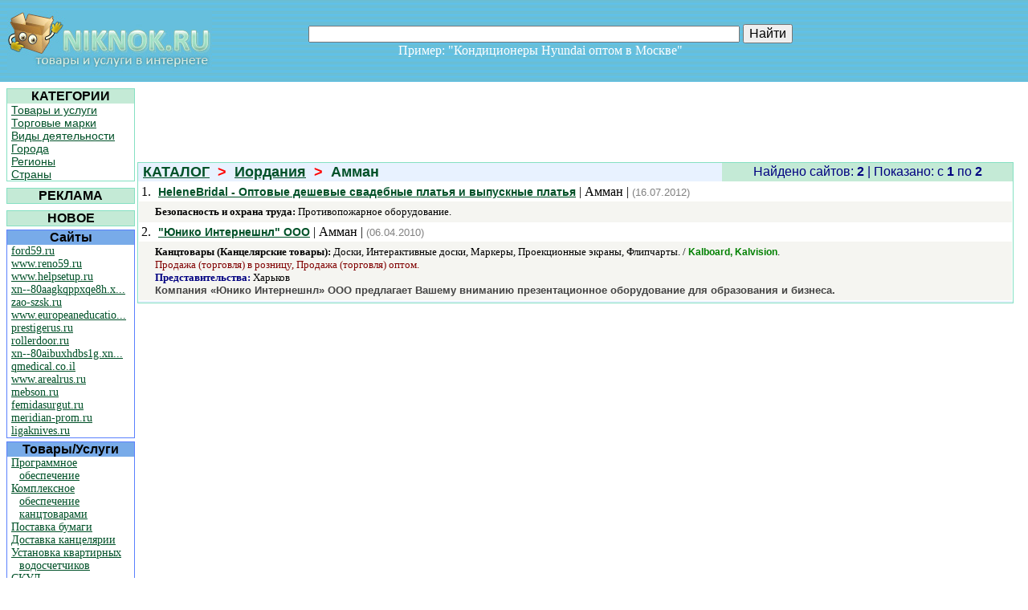

--- FILE ---
content_type: text/html; charset=utf-8
request_url: http://www.niknok.ru/region/241/
body_size: 14854
content:


<!DOCTYPE html PUBLIC "-//W3C//DTD XHTML 1.0 Transitional//EN" "http://www.w3.org/TR/xhtml1/DTD/xhtml1-transitional.dtd">

<html xmlns="http://www.w3.org/1999/xhtml">
<head>
    	<title>Амман < Иордания &lt; Каталог НикНок</title>
	<meta name="keywords" content="Амман"/>
	<meta name="description" content="НикНок - Амман"/>
<meta name="yandex-verification" content="606eacf187633b5f" /><meta name="verify-v1" content="gmHvxytb61v3QWws6/BpS7eZcPMr7riRRtNtfDqsems=" /><link href="../../Styles/styles.css" rel="stylesheet" type="text/css" /><link rel="icon" href="../../Pics/favicon.ico" type="image/x-icon" /></head>
<body style="margin:0px;">
<table width="100%" border="0" cellpadding="0" cellspacing="0">
  <tr>
    <td>
        <table width="100%" border="0" class="background">
            <tr>
              <td width="260" valign="top" align="left" >
                <a href="http://www.niknok.ru"><img src="../../Pics/logotype.jpg" alt="НикНок - товары и услуги в Интернете, каталог сайтов" width="255" height="76" hspace="6" vspace="10" border="0" /></a>
              </td>
              <td width="516" align="center">
                <p>
                  <noindex> </noindex>
                </p>
                  <form method="get" action="http://www.niknok.ru/search.aspx">
                    <p>                              
                  <input type="text" name="name" value="" size="65"/>
                  <input type="submit" style="font-size:16px" value="Найти"/>
                    </p>  
                  </form>              
                <p><font size="3" color="#FFFFFF">Пример: "Кондиционеры Hyundai оптом в Москве"&nbsp;&nbsp;&nbsp;&nbsp;&nbsp;&nbsp; </font></p>
              </td>
              <td width="195" valign="top" align="center"><br/>
                </td>
            </tr>
          </table>
      </td>
  </tr>
  <tr>
    <td>
      <table width="100%" border="0" cellpadding="0" cellspacing="0">
        <tr>
          <td valign="top" width="165">
            <table style=" margin-top:5px; margin-left:5px">
              <tr>
                <td width="184">
                  <table width="160px" cellpadding="0" cellspacing="0" class="greentable" >
                    <tr>
                      <th bgcolor="#C4EAD6" scope="col">КАТЕГОРИИ</th>
                    </tr>
                    <tr>
                      <td>
                        <p class="menu1"><a href="/types/">Товары и услуги</a></p>
                        <p class="menu1"><a href="/trademarks/">Торговые марки</a></p>
                        <p class="menu1"><a href="/actives/">Виды деятельности</a></p>
                        <p class="menu1"><a href="/cities/">Города</a></p>
                        <p class="menu1"><a href="/regions/">Регионы</a></p>
                        <p class="menu1"><a href="/countries/">Страны</a></p>
                      </td>
                    </tr>
                  </table>
                </td>
              </tr>
              <tr>
                <td>
                    <table width="160px" cellpadding="0" cellspacing="0">
                        <tr>
                            <td>
                            </td>
                        </tr>
                    </table>
                </td>
              </tr>
              <tr>
                <td>
                  <table width="160px" cellpadding="0" cellspacing="0" class="greentable">
                    <tr>
                        <th bgcolor="#C4EAD6" align="center">РЕКЛАМА</th>                    
                    </tr>
                    <tr>
                      <td>
                        <p class="mylinks"></p>
                      </td>
                    </tr>
                  </table>
                </td>
              </tr>
              <tr>
                <td>
                    <table width="160px" cellpadding="0" cellspacing="0">
                        <tr>
                            <td>
                            </td>
                        </tr>
                    </table>
                </td>
              </tr>
              <tr>
                <td>
                  <table width="160" cellpadding="0" cellspacing="0" class="greentable">
                    <tr>
                        <th align="center" bgcolor="#C4EAD6">НОВОЕ</th>                    
                    </tr>
                  </table>
                </td>
              </tr>
              <tr>
                <td>
                  <table width="160" cellpadding="0" cellspacing="0" class="bluetalbe">
                    <tr>
                      <th bgcolor="#78ABE9" scope="col">Сайты</th>
                    </tr>
                    <tr>
                      <td id="NewSites">
			<p class="prot1"><a href="/site/31864/">ford59.ru</a></p>
			<p class="prot1"><a href="/site/31865/">www.reno59.ru</a></p>
			<p class="prot1"><a href="/site/31867/">www.helpsetup.ru</a></p>
			<p class="prot1"><a href="/site/31868/">xn--80aagkqppxqe8h.x...</a></p>
			<p class="prot1"><a href="/site/31869/">zao-szsk.ru</a></p>
			<p class="prot1"><a href="/site/31866/">www.europeaneducatio...</a></p>
			<p class="prot1"><a href="/site/31871/">prestigerus.ru</a></p>
			<p class="prot1"><a href="/site/31873/">rollerdoor.ru</a></p>
			<p class="prot1"><a href="/site/31874/">xn--80aibuxhdbs1g.xn...</a></p>
			<p class="prot1"><a href="/site/31875/">qmedical.co.il</a></p>
			<p class="prot1"><a href="/site/31876/">www.arealrus.ru</a></p>
			<p class="prot1"><a href="/site/31870/">mebson.ru</a></p>
			<p class="prot1"><a href="/site/31878/">femidasurgut.ru</a></p>
			<p class="prot1"><a href="/site/31872/">meridian-prom.ru</a></p>
			<p class="prot1"><a href="/site/31877/">ligaknives.ru</a></p>
			</td>

                    </tr>
                  </table>
                </td>
              </tr>
              <tr>
                <td>
                  <table width="160" cellpadding="0" cellspacing="0" class="bluetalbe">
                    <tr>
                      <th bgcolor="#78ABE9" scope="col">Товары/Услуги</th>
                    </tr>
                    <tr>
                      <td id="NewTypes">
			<p class="prot1"><a href="/type/8499/">Программное обеспечение</a></p>
			<p class="prot1"><a href="/type/8501/">Комплексное обеспечение канцтоварами</a></p>
			<p class="prot1"><a href="/type/8502/">Поставка бумаги</a></p>
			<p class="prot1"><a href="/type/8503/">Доставка канцелярии</a></p>
			<p class="prot1"><a href="/type/8504/">Установка квартирных водосчетчиков</a></p>
			<p class="prot1"><a href="/type/8500/">СКУД</a></p>
			<p class="prot1"><a href="/type/8505/">Комплектация для рольставен</a></p>
			<p class="prot1"><a href="/type/8506/">Комплектация для ворот</a></p>
			<p class="prot1"><a href="/type/8507/">Ремонт рольставен</a></p>
			<p class="prot1"><a href="/type/8508/">Ремонт ворот</a></p>
			</td>

                    </tr>
                  </table>
                </td>
              </tr>
              <tr>
                <td>
                  <table width="160" cellpadding="0" cellspacing="0" class="bluetalbe">
                    <tr>
                      <th bgcolor="#78ABE9" scope="col">Торговые марки</th>
                    </tr>
                    <tr>
                      <td id="NewTrademarks">
			<p class="prot1"><a href="/trademark/12425/">Marantec</a></p>
			<p class="prot1"><a href="/trademark/12426/">Nero Electronics</a></p>
			<p class="prot1"><a href="/trademark/12417/">Daming</a></p>
			<p class="prot1"><a href="/trademark/12418/">Hanspert</a></p>
			<p class="prot1"><a href="/trademark/12419/">Carpenter</a></p>
			<p class="prot1"><a href="/trademark/12420/">Skay</a></p>
			<p class="prot1"><a href="/trademark/12421/">Avanti</a></p>
			<p class="prot1"><a href="/trademark/12422/">Manuli Stretch</a></p>
			<p class="prot1"><a href="/trademark/12423/">Mr. Blade</a></p>
			<p class="prot1"><a href="/trademark/12424/">Северная Корона</a></p>
			</td>

                    </tr>
                  </table>
                </td>
              </tr>
              <tr>
                <td>
                   <table width="160px" cellpadding="0" cellspacing="0" class="greentable" >
                    <tr>
                      <th bgcolor="#C4EAD6" scope="col">ИНТЕРЕСНЫЕ СТРАНИЦЫ</th>
                    </tr>
                    <tr>
                        <td id="SapeLinks">
			<p class="prot1"><a href="/type/1654/">/type/1654/</a></p>
			<p class="prot1"><a href="/type/2909-2/">/type/2909-2/</a></p>
			<p class="prot1"><a href="/sfera/50/">/sfera/50/</a></p>
			</td>

                    </tr>
                  </table>
                </td>
              </tr>
            </table>
          </td>
          <td valign="top">
            <table width="100%" border="0" cellpadding="0" cellspacing="0" style="margin-top:5px;">
              <tr>
                <td colspan="2" align="center" height="95">
                </td>
              </tr>
              <tr>
                <td>
                    
    <table width="100%" border="0" cellspacing="0" class="greentable2">
        <tr>
            <td>
            <h1 style="margin-left:5px" class="grntxt"><a href="../../" class="grntxt">КАТАЛОГ</a>&nbsp;&nbsp;<font color="red">></font>&nbsp;&nbsp;<a class="grntxt" href="../../countryreg/50/">Иордания</a>&nbsp;&nbsp;<font color="red">></font>&nbsp;&nbsp;Амман</h1>
            </td>
            <td width="360" bgcolor="#C4EAD6">
                <p class="navytxt">Найдено сайтов: <b>2</b> | Показано:  c <b>1</b> по <b>2</b></p>
            </td>
        </tr>
        <tr>
            <td id="MainContentHolder_MySiteList" colspan="2" bgcolor="#FFFFFF">
		<table width="100%">
			<tr>
				<td>
					<p>1. <img src="http://favicon.yandex.net/favicon/ru.helenebridal.com"> <font size=-1 face="Arial"><a href="/click.aspx?adr=http://ru.helenebridal.com" target="_blank"><b>HeleneBridal - Оптовые дешевые свадебные платья и выпускные платья</b></a></font> | Амман | <font color="gray" size=-1 face="Arial">(16.07.2012)</font></p>
				</td>
				<td align="right">
				</td>
			</tr>
		</table>
		<table width="100%" cellpadding="5" cellspacing="0">
			<tr>
				<td class="beige"><font size=-1>
					<p class="prot"><b>Безопасность и охрана труда:</b> Противопожарное оборудование.</p>
					</font>

				</td>
			</tr>
		</table>
		<table width="100%">
			<tr>
				<td>
					<p>2. <img src="http://favicon.yandex.net/favicon/www.unico.in.ua"> <font size=-1 face="Arial"><a href="/click.aspx?adr=http://www.unico.in.ua" target="_blank"><b>"Юнико Интернешнл" ООО</b></a></font> | Амман | <font color="gray" size=-1 face="Arial">(06.04.2010)</font></p>
				</td>
				<td align="right">
				</td>
			</tr>
		</table>
		<table width="100%" cellpadding="5" cellspacing="0">
			<tr>
				<td class="beige"><font size=-1>
					<p class="prot"><b>Канцтовары (Канцелярские товары):</b> Доски, Интерактивные доски, Маркеры, Проекционные экраны, Флипчарты. / <b class="trm">Kalboard, Kalvision</b>.</p>
					<p class="act">Продажа (торговля) в розницу, Продажа (торговля) оптом.</p>
					<p class="prot"><b class="cit">Представительства:</b> Харьков</p>
<p class="comment"><b>Компания «Юнико Интернешнл» ООО предлагает Вашему вниманию презентационное оборудование для образования и бизнеса. </b></p>					</font>

				</td>
			</tr>
		</table>
	</td>

        </tr>
        <tr>
            <td colspan="2">
            <table align="center" cellpadding="0" cellspacing="0">
                <tr>
                    <td id="MainContentHolder_MyNavStr"></td>

                  </tr>
                </table>
            </td>
        </tr>
    </table>

                </td>
              </tr>
            </table>
          </td>
          <td valign="top">
            

          </td>
          <td width="18px">
          </td>
        </tr>
      </table>
    </td>
  </tr>
</table>
<table class="background" style="width: 100%; border:0">
    <tr>
    <td width="100%">
        <p align="center"><a href="../../Service/mailus.aspx" id="mailus" class="white">Обратная связь</a></p> 
    </td>
    </tr>
    <tr>
    <td width="100%" height="40px">
        <p id="Counters" align="right">
        <noindex>
            <!-- ************** СЧЕТЧИКИ ***************** -->

            <!-- Yandex.Metrika counter -->
            <div style="display:none;"><script type="text/javascript">
                                            (function (w, c) {
                                                (w[c] = w[c] || []).push(function () {
                                                    try {
                                                        w.yaCounter11512894 = new Ya.Metrika({ id: 11512894, enableAll: true, ut: "noindex", webvisor: true });
                                                    }
                                                    catch (e) { }
                                                });
                                            })(window, "yandex_metrika_callbacks");
            </script></div>
            <script src="//mc.yandex.ru/metrika/watch.js" type="text/javascript" defer="defer"></script>
            <noscript><div><img src="//mc.yandex.ru/watch/11512894?ut=noindex" style="position:absolute; left:-9999px;" alt="" /></div></noscript>
            <!-- /Yandex.Metrika counter -->

            <!-- ************** СЧЕТЧИКИ ОКОНЧАНИЕ ***************** -->
        </noindex>
        </p>
        </td>
    </tr>
</table>

    <p>&copy; НикНок - товары и услуги в Интернете, каталог сайтов</p>

</body>
</html>
